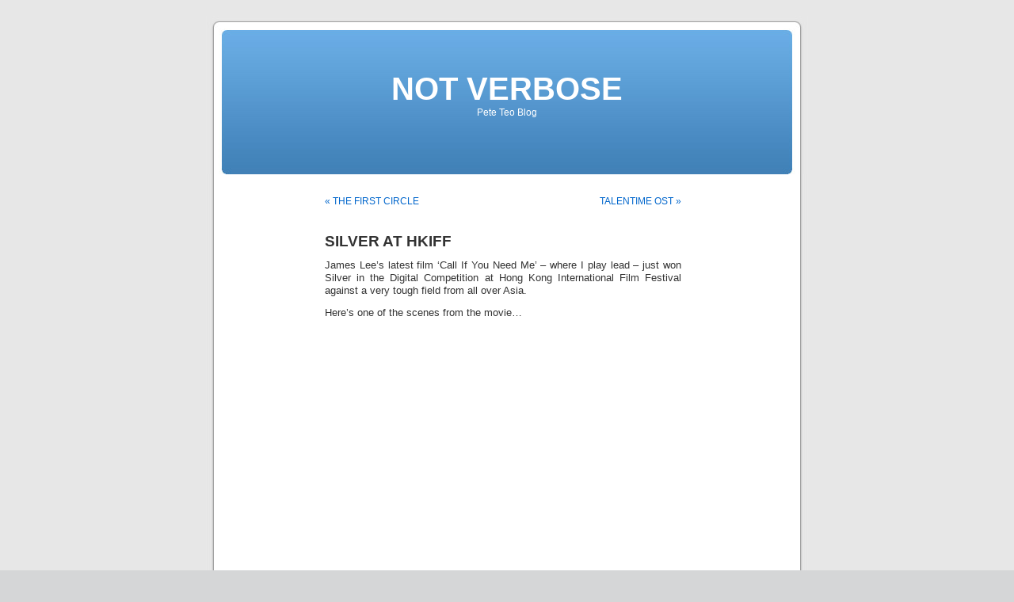

--- FILE ---
content_type: text/html; charset=UTF-8
request_url: http://www.peteteo.com/weblog/silver-at-hkiff/
body_size: 3859
content:
<!DOCTYPE html PUBLIC "-//W3C//DTD XHTML 1.0 Transitional//EN" "http://www.w3.org/TR/xhtml1/DTD/xhtml1-transitional.dtd">
<html xmlns="http://www.w3.org/1999/xhtml" lang="en-US">

<head profile="http://gmpg.org/xfn/11">
<meta http-equiv="Content-Type" content="text/html; charset=UTF-8" />

<title>SILVER AT HKIFF &laquo;  NOT VERBOSE</title>

<link rel="stylesheet" href="http://www.peteteo.com/weblog/wp-content/themes/default/style.css" type="text/css" media="screen" />
<link rel="pingback" href="http://www.peteteo.com/weblog/xmlrpc.php" />

<style type="text/css" media="screen">

	#page { background: url("http://www.peteteo.com/weblog/wp-content/themes/default/images/kubrickbgwide.jpg") repeat-y top; border: none; }

</style>

 

<meta name='robots' content='max-image-preview:large' />
<link rel='dns-prefetch' href='//s.w.org' />
<link rel="alternate" type="application/rss+xml" title="NOT VERBOSE &raquo; Feed" href="http://www.peteteo.com/weblog/feed/" />
		<script type="text/javascript">
			window._wpemojiSettings = {"baseUrl":"https:\/\/s.w.org\/images\/core\/emoji\/13.0.1\/72x72\/","ext":".png","svgUrl":"https:\/\/s.w.org\/images\/core\/emoji\/13.0.1\/svg\/","svgExt":".svg","source":{"concatemoji":"http:\/\/www.peteteo.com\/weblog\/wp-includes\/js\/wp-emoji-release.min.js?ver=5.7.14"}};
			!function(e,a,t){var n,r,o,i=a.createElement("canvas"),p=i.getContext&&i.getContext("2d");function s(e,t){var a=String.fromCharCode;p.clearRect(0,0,i.width,i.height),p.fillText(a.apply(this,e),0,0);e=i.toDataURL();return p.clearRect(0,0,i.width,i.height),p.fillText(a.apply(this,t),0,0),e===i.toDataURL()}function c(e){var t=a.createElement("script");t.src=e,t.defer=t.type="text/javascript",a.getElementsByTagName("head")[0].appendChild(t)}for(o=Array("flag","emoji"),t.supports={everything:!0,everythingExceptFlag:!0},r=0;r<o.length;r++)t.supports[o[r]]=function(e){if(!p||!p.fillText)return!1;switch(p.textBaseline="top",p.font="600 32px Arial",e){case"flag":return s([127987,65039,8205,9895,65039],[127987,65039,8203,9895,65039])?!1:!s([55356,56826,55356,56819],[55356,56826,8203,55356,56819])&&!s([55356,57332,56128,56423,56128,56418,56128,56421,56128,56430,56128,56423,56128,56447],[55356,57332,8203,56128,56423,8203,56128,56418,8203,56128,56421,8203,56128,56430,8203,56128,56423,8203,56128,56447]);case"emoji":return!s([55357,56424,8205,55356,57212],[55357,56424,8203,55356,57212])}return!1}(o[r]),t.supports.everything=t.supports.everything&&t.supports[o[r]],"flag"!==o[r]&&(t.supports.everythingExceptFlag=t.supports.everythingExceptFlag&&t.supports[o[r]]);t.supports.everythingExceptFlag=t.supports.everythingExceptFlag&&!t.supports.flag,t.DOMReady=!1,t.readyCallback=function(){t.DOMReady=!0},t.supports.everything||(n=function(){t.readyCallback()},a.addEventListener?(a.addEventListener("DOMContentLoaded",n,!1),e.addEventListener("load",n,!1)):(e.attachEvent("onload",n),a.attachEvent("onreadystatechange",function(){"complete"===a.readyState&&t.readyCallback()})),(n=t.source||{}).concatemoji?c(n.concatemoji):n.wpemoji&&n.twemoji&&(c(n.twemoji),c(n.wpemoji)))}(window,document,window._wpemojiSettings);
		</script>
		<style type="text/css">
img.wp-smiley,
img.emoji {
	display: inline !important;
	border: none !important;
	box-shadow: none !important;
	height: 1em !important;
	width: 1em !important;
	margin: 0 .07em !important;
	vertical-align: -0.1em !important;
	background: none !important;
	padding: 0 !important;
}
</style>
	<link rel='stylesheet' id='wp-block-library-css'  href='http://www.peteteo.com/weblog/wp-includes/css/dist/block-library/style.min.css?ver=5.7.14' type='text/css' media='all' />
<link rel="https://api.w.org/" href="http://www.peteteo.com/weblog/wp-json/" /><link rel="alternate" type="application/json" href="http://www.peteteo.com/weblog/wp-json/wp/v2/posts/560" /><link rel="EditURI" type="application/rsd+xml" title="RSD" href="http://www.peteteo.com/weblog/xmlrpc.php?rsd" />
<link rel="wlwmanifest" type="application/wlwmanifest+xml" href="http://www.peteteo.com/weblog/wp-includes/wlwmanifest.xml" /> 
<meta name="generator" content="WordPress 5.7.14" />
<link rel="canonical" href="http://www.peteteo.com/weblog/silver-at-hkiff/" />
<link rel='shortlink' href='http://www.peteteo.com/weblog/?p=560' />
<link rel="alternate" type="application/json+oembed" href="http://www.peteteo.com/weblog/wp-json/oembed/1.0/embed?url=http%3A%2F%2Fwww.peteteo.com%2Fweblog%2Fsilver-at-hkiff%2F" />
<link rel="alternate" type="text/xml+oembed" href="http://www.peteteo.com/weblog/wp-json/oembed/1.0/embed?url=http%3A%2F%2Fwww.peteteo.com%2Fweblog%2Fsilver-at-hkiff%2F&#038;format=xml" />
</head>
<body class="post-template-default single single-post postid-560 single-format-standard">
<div id="page">


<div id="header" role="banner">
	<div id="headerimg">
		<h1><a href="http://www.peteteo.com/weblog/">NOT VERBOSE</a></h1>
		<div class="description">Pete Teo Blog</div>
	</div>
</div>
<hr />

	<div id="content" class="widecolumn" role="main">

	
		<div class="navigation">
			<div class="alignleft"><a href="http://www.peteteo.com/weblog/the-first-circle/" rel="prev">&laquo; THE FIRST CIRCLE</a></div>
			<div class="alignright"><a href="http://www.peteteo.com/weblog/talentime-soundtrack/" rel="next">TALENTIME OST &raquo;</a></div>
		</div>

		<div class="post-560 post type-post status-publish format-standard hentry category-news" id="post-560">
			<h2>SILVER AT HKIFF</h2>

			<div class="entry">
				<p>James Lee&#8217;s latest film &#8216;Call If You Need Me&#8217; &#8211; where I play lead &#8211; just won Silver in the Digital Competition at Hong Kong International Film Festival against a very tough field from all over Asia. <span id="more-560"></span></p>
<p>Here&#8217;s one of the scenes from the movie&#8230;</p>
<p><object width="445" height="364"><param name="movie" value="http://www.youtube.com/v/p4Vbxk-vMKU&#038;hl=en&#038;fs=1&#038;border=1"></param><param name="allowFullScreen" value="true"></param><param name="allowscriptaccess" value="always"></param><embed src="http://www.youtube.com/v/p4Vbxk-vMKU&#038;hl=en&#038;fs=1&#038;border=1" type="application/x-shockwave-flash" allowscriptaccess="always" allowfullscreen="true" width="445" height="364"></embed></object></p>
<p>This is my third time working with James &#8211; and I think this is his best film yet. Other than getting good performance out of his ensemble cast this time, the film also engages the audience in a way never before seen in a James Lee film. During the screenings at HKIFF, some folks cried &#8211; which must be the first time ever that has ever happened in a James Lee film. Anyway, I think it will do very well in the festival circuit. Several major festivals have already made enquiries about including it in their competitive programs this year.</p>
<p>More information on the film <a href="http://www.dahuangpictures.com/blogs/callifyouneedme.php" target="_blank">HERE</a>.</p>
<p>If you are in Hong Kong or Singapore, you can catch the film in April in the following places:</p>
<p><strong>APRIL 7th</strong> &#8211; Hong Kong Arts Centre [Agnes b. Cinema] &#8211; 7.15pm</p>
<p>Hong Kong International Film Festival screening. Book your tickets <a href="http://www.hkiff.org.hk/eng/main.html" target="_blank">HERE</a>.</p>
<p><strong>APRIL 25th</strong> &#8211; The Substation, Singapore &#8211; 2.00pm</p>
<p>Singapore International Film Festival Screening. Book your tickets <a href="http://www.filmfest.org.sg/ticketing.html" target="_blank">HERE</a></p>
<p>* The 17th April screening at the Singapore International Film Festival is sold out.</p>

								
				<p class="postmetadata alt">
					<small>
												This entry was posted on Saturday, April 4th, 2009 at 3:21 am and is filed under <a href="http://www.peteteo.com/weblog/category/news/" rel="category tag">NEWS</a>.						You can follow any responses to this entry through the <a href='http://www.peteteo.com/weblog/silver-at-hkiff/feed/'>RSS 2.0</a> feed. 

													Both comments and pings are currently closed.
						
					</small>
				</p>

			</div>
		</div>

	
	
	</div>


<hr />
<div id="footer" role="contentinfo">
<!-- If you'd like to support WordPress, having the "powered by" link somewhere on your blog is the best way; it's our only promotion or advertising. -->
	<p>
		NOT VERBOSE is proudly powered by <a href="http://wordpress.org/">WordPress</a>		<br /><a href="http://www.peteteo.com/weblog/feed/">Entries (RSS)</a> and <a href="http://www.peteteo.com/weblog/comments/feed/">Comments (RSS)</a>.		<!-- 20 queries. 0.062 seconds. -->
	</p>
</div>
</div>

<!-- Gorgeous design by Michael Heilemann - http://binarybonsai.com/kubrick/ -->

		<script type='text/javascript' src='http://www.peteteo.com/weblog/wp-includes/js/wp-embed.min.js?ver=5.7.14' id='wp-embed-js'></script>
</body>
</html>
